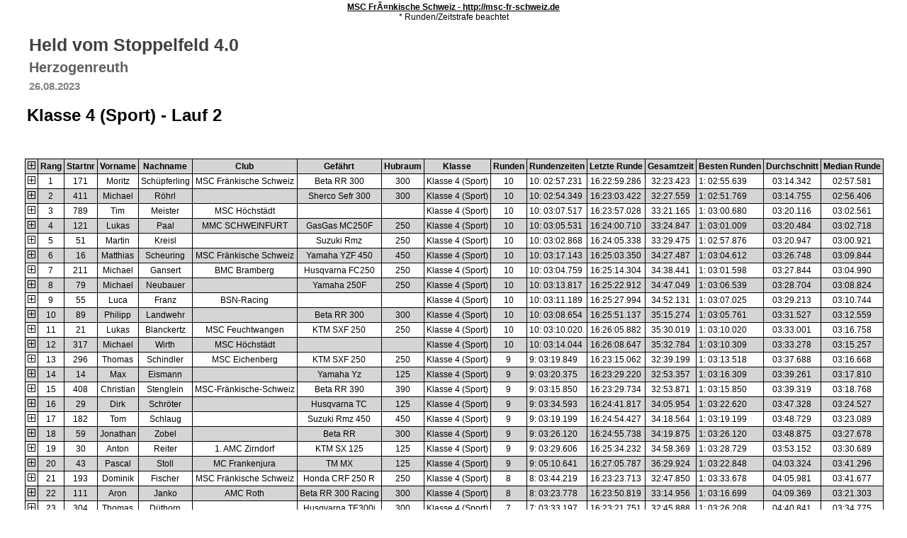

--- FILE ---
content_type: text/html
request_url: http://nennung.msc-fr-schweiz.de/wp-content/uploads/2023/08/Samstag-Lauf-2-Klasse-4.html
body_size: 37253
content:
<html>
<head>
<title>MSC Fränkische Schweiz</title>
<style type=text/css>
body
{
	background-attachment: fixed;
}
table
{
	border-collapse: collapse;
	border: 0px solid #000000;
	font-family: arial;
	font-size: 12;
	padding: 3px;
}
th
{
	border: 1px solid #000000;
	font-family: arial;
	font-size: 12;
	padding: 3px;
	vertical-align: top;
	text-align: center;
}
td
{
	border: 1px solid #000000;
	font-family: arial;
	font-size: 12;
	padding: 3px;
}
.even
{

	background-image: url([data-uri]);
}
.odd
{
	background-color: transparent;
}
.plus
{
	cursor: pointer;
	width: 11px;
	height: 11px;
	background-image: url([data-uri]);
}
.minus
{
	cursor: pointer;
	width: 11px;
	height: 11px;
	background-image: url([data-uri]);
}
.minus_nopointer
{
	width: 11px;
	height: 11px;
	background-image: url([data-uri]);
}
.noborder
{
	border: 0px solid #000000;
}
.event
{
	color: #404040;
	text-align: left;
	font-family: arial;
	font-size: 25;
	font-weight: bold;
	padding: 3px;
}
.location
{
	color: #606060;
	text-align: left;
	font-family: arial;
	font-size: 20;
	font-weight: bold;
	padding: 3px;
}
.date
{
	color: #808080;
	text-align: left;
	font-family: arial;
	font-size: 15;
	font-weight: bold;
	padding: 3px;
}
</style>
<script language="JavaScript" type="text/javascript">
function ftoggle(object1_id, object2_id, image_id)
{
	image = document.getElementById(image_id);
	if(image.className == "plus")
	{
		image.className = "minus";
		if(object1_id != null)
		{
			object1 = document.getElementById(object1_id);
			object1.style.display = "block";
		}
		if(object2_id != null)
		{
			object2 = document.getElementById(object2_id);
			object2.style.display = "block";
		}
	}
	else if(image.className == "minus")
	{
		image.className = "plus";
		if(object1_id != null)
		{
			object1 = document.getElementById(object1_id);
			object1.style.display = "none";
		}
		if(object2_id != null)
		{
			object2 = document.getElementById(object2_id);
			object2.style.display = "none";
		}
	}
}

function ftoggle_all()
{
	image = document.getElementById('img_0');
	if(image.className == "minus")
	{
		image.className = "plus";
		replace_minus();
		replace_block();
	}
	else if(image.className == "plus")
	{
		image.className = "minus";
		replace_plus();
		replace_none();
	}
}

function replace_minus()
{
	l = document.getElementsByTagName('div');
	for(var i = 0; i < l.length; i++)
	{
		if(l[i].id != "" && l[i].className == "minus")
		{
			l[i].className = "plus";
		}
	}
}

function replace_plus()
{
	l = document.getElementsByTagName('div');
	for(var i = 0; i < l.length; i++)
	{
		if(l[i].className == "plus")
		{
			l[i].className = "minus";
		}
	}
}

function replace_block()
{
	l = document.getElementsByTagName('div');
	for(var i = 0; i < l.length; i++)
	{
		if(l[i].style.display == "block")
		{
			l[i].style.display = "none";
		}
	}
}

function replace_none()
{
	l = document.getElementsByTagName('div');
	for(var i = 0; i < l.length; i++)
	{
		if(l[i].style.display == "none")
		{
			l[i].style.display = "block";
		}
	}
}
</script>
</head>
<body topmargin="0" bottommargin="0" leftmargin="0" rightmargin="0" oncontextmenu="return false" ondragstart="return false" onselectstart="return false" text="black" link="black" alink="black" vlink="black">
<table width="100%" height="100%">
<tr><td align="center" class="noborder">
<a href="http://msc-fr-schweiz.de"><b>MSC Fränkische Schweiz - http://msc-fr-schweiz.de</b></a>
<br>
* Runden/Zeitstrafe beachtet
<p>
<table>
<tr>
<td colspan="100" class="noborder">
<div class="event">Held vom Stoppelfeld 4.0</div>
<div class="location">Herzogenreuth</div>
<div class="date">26.08.2023</div>
<h1>Klasse 4 (Sport) - Lauf 2</h1>
<br><br>
</td>
</tr>
<tr class="even">
<th><nobr><div class="plus" id="img_0" onclick="ftoggle_all()"></nobr></th>
<th>Rang</th>
<th>Startnr</th>
<th>Vorname</th>
<th>Nachname</th>
<th>Club</th>
<th>Gef&auml;hrt</th>
<th>Hubraum</th>
<th>Klasse</th>
<th>Runden</th>
<th>Rundenzeiten</th>
<th>Letzte Runde</th>
<th>Gesamtzeit</th>
<th>Besten Runden</th>
<th>Durchschnitt</th>
<th>Median Runde</th>
</tr>
<tr class="odd">
<td align=center valign=top><nobr><div class="plus" id="img_171" onclick="ftoggle('div_laps_171', 'div_best_laps_171', 'img_171')"></nobr></td>
<td align=center valign=top><nobr>1</nobr></td>
<td align=center valign=top><nobr>171</nobr></td>
<td align=center valign=top><nobr>Moritz</nobr></td>
<td align=center valign=top><nobr>Sch&uuml;pferling</nobr></td>
<td align=center valign=top><nobr>MSC Fr&auml;nkische Schweiz</nobr></td>
<td align=center valign=top><nobr>Beta RR 300</nobr></td>
<td align=center valign=top><nobr>300</nobr></td>
<td align=center valign=top><nobr>Klasse 4 (Sport)</nobr></td>
<td align=center valign=top><nobr>10</nobr></td>
<td valign=top><nobr>10: 02:57.231<br><div id="div_laps_171" style="display:none">9: 03:04.067<br>8: 02:56.900<br>7: 02:55.639<br>6: 03:03.997<br>5: 02:57.230<br>4: 02:57.930<br>3: 03:01.010<br>2: 02:55.706<br>1: 05:33.713</div></nobr></td>
<td align=center valign=top><nobr>16:22:59.286</nobr></td>
<td align=center valign=top><nobr>32:23.423</nobr></td>
<td valign=top><nobr>1: 02:55.639<br><div id="div_best_laps_171" style="display:none">2: 02:55.706<br>3: 02:56.900<br>4: 02:57.230<br>5: 02:57.231<br>6: 02:57.930<br>7: 03:01.010<br>8: 03:03.997<br>9: 03:04.067<br>10: 05:33.713</div></nobr></td>
<td align=center valign=top><nobr>03:14.342</nobr></td>
<td align=center valign=top><nobr>02:57.581</nobr></td>
</tr>
<tr class="even">
<td align=center valign=top><nobr><div class="plus" id="img_411" onclick="ftoggle('div_laps_411', 'div_best_laps_411', 'img_411')"></nobr></td>
<td align=center valign=top><nobr>2</nobr></td>
<td align=center valign=top><nobr>411</nobr></td>
<td align=center valign=top><nobr>Michael</nobr></td>
<td align=center valign=top><nobr>R&ouml;hrl</nobr></td>
<td align=center valign=top><nobr></nobr></td>
<td align=center valign=top><nobr>Sherco Sefr 300</nobr></td>
<td align=center valign=top><nobr>300</nobr></td>
<td align=center valign=top><nobr>Klasse 4 (Sport)</nobr></td>
<td align=center valign=top><nobr>10</nobr></td>
<td valign=top><nobr>10: 02:54.349<br><div id="div_laps_411" style="display:none">9: 02:55.490<br>8: 02:59.476<br>7: 02:57.322<br>6: 03:03.860<br>5: 02:59.718<br>4: 02:53.198<br>3: 02:51.769<br>2: 02:53.678<br>1: 05:58.699</div></nobr></td>
<td align=center valign=top><nobr>16:23:03.422</nobr></td>
<td align=center valign=top><nobr>32:27.559</nobr></td>
<td valign=top><nobr>1: 02:51.769<br><div id="div_best_laps_411" style="display:none">2: 02:53.198<br>3: 02:53.678<br>4: 02:54.349<br>5: 02:55.490<br>6: 02:57.322<br>7: 02:59.476<br>8: 02:59.718<br>9: 03:03.860<br>10: 05:58.699</div></nobr></td>
<td align=center valign=top><nobr>03:14.755</nobr></td>
<td align=center valign=top><nobr>02:56.406</nobr></td>
</tr>
<tr class="odd">
<td align=center valign=top><nobr><div class="plus" id="img_789" onclick="ftoggle('div_laps_789', 'div_best_laps_789', 'img_789')"></nobr></td>
<td align=center valign=top><nobr>3</nobr></td>
<td align=center valign=top><nobr>789</nobr></td>
<td align=center valign=top><nobr>Tim</nobr></td>
<td align=center valign=top><nobr>Meister</nobr></td>
<td align=center valign=top><nobr>MSC H&ouml;chst&auml;dt</nobr></td>
<td align=center valign=top><nobr></nobr></td>
<td align=center valign=top><nobr></nobr></td>
<td align=center valign=top><nobr>Klasse 4 (Sport)</nobr></td>
<td align=center valign=top><nobr>10</nobr></td>
<td valign=top><nobr>10: 03:07.517<br><div id="div_laps_789" style="display:none">9: 03:05.390<br>8: 03:07.476<br>7: 03:02.552<br>6: 03:00.727<br>5: 03:02.040<br>4: 03:00.680<br>3: 03:00.799<br>2: 03:02.569<br>1: 05:51.415</div></nobr></td>
<td align=center valign=top><nobr>16:23:57.028</nobr></td>
<td align=center valign=top><nobr>33:21.165</nobr></td>
<td valign=top><nobr>1: 03:00.680<br><div id="div_best_laps_789" style="display:none">2: 03:00.727<br>3: 03:00.799<br>4: 03:02.040<br>5: 03:02.552<br>6: 03:02.569<br>7: 03:05.390<br>8: 03:07.476<br>9: 03:07.517<br>10: 05:51.415</div></nobr></td>
<td align=center valign=top><nobr>03:20.116</nobr></td>
<td align=center valign=top><nobr>03:02.561</nobr></td>
</tr>
<tr class="even">
<td align=center valign=top><nobr><div class="plus" id="img_121" onclick="ftoggle('div_laps_121', 'div_best_laps_121', 'img_121')"></nobr></td>
<td align=center valign=top><nobr>4</nobr></td>
<td align=center valign=top><nobr>121</nobr></td>
<td align=center valign=top><nobr>Lukas</nobr></td>
<td align=center valign=top><nobr>Paal</nobr></td>
<td align=center valign=top><nobr>MMC SCHWEINFURT</nobr></td>
<td align=center valign=top><nobr>GasGas MC250F</nobr></td>
<td align=center valign=top><nobr>250</nobr></td>
<td align=center valign=top><nobr>Klasse 4 (Sport)</nobr></td>
<td align=center valign=top><nobr>10</nobr></td>
<td valign=top><nobr>10: 03:05.531<br><div id="div_laps_121" style="display:none">9: 03:03.246<br>8: 03:07.171<br>7: 03:02.239<br>6: 03:02.629<br>5: 03:01.658<br>4: 03:01.500<br>3: 03:01.009<br>2: 03:02.807<br>1: 05:57.057</div></nobr></td>
<td align=center valign=top><nobr>16:24:00.710</nobr></td>
<td align=center valign=top><nobr>33:24.847</nobr></td>
<td valign=top><nobr>1: 03:01.009<br><div id="div_best_laps_121" style="display:none">2: 03:01.500<br>3: 03:01.658<br>4: 03:02.239<br>5: 03:02.629<br>6: 03:02.807<br>7: 03:03.246<br>8: 03:05.531<br>9: 03:07.171<br>10: 05:57.057</div></nobr></td>
<td align=center valign=top><nobr>03:20.484</nobr></td>
<td align=center valign=top><nobr>03:02.718</nobr></td>
</tr>
<tr class="odd">
<td align=center valign=top><nobr><div class="plus" id="img_51" onclick="ftoggle('div_laps_51', 'div_best_laps_51', 'img_51')"></nobr></td>
<td align=center valign=top><nobr>5</nobr></td>
<td align=center valign=top><nobr>51</nobr></td>
<td align=center valign=top><nobr>Martin</nobr></td>
<td align=center valign=top><nobr>Kreisl</nobr></td>
<td align=center valign=top><nobr></nobr></td>
<td align=center valign=top><nobr>Suzuki Rmz</nobr></td>
<td align=center valign=top><nobr>250</nobr></td>
<td align=center valign=top><nobr>Klasse 4 (Sport)</nobr></td>
<td align=center valign=top><nobr>10</nobr></td>
<td valign=top><nobr>10: 03:02.868<br><div id="div_laps_51" style="display:none">9: 03:01.718<br>8: 03:00.589<br>7: 03:03.058<br>6: 03:01.252<br>5: 03:00.589<br>4: 02:57.876<br>3: 03:00.452<br>2: 02:59.231<br>1: 06:21.842</div></nobr></td>
<td align=center valign=top><nobr>16:24:05.338</nobr></td>
<td align=center valign=top><nobr>33:29.475</nobr></td>
<td valign=top><nobr>1: 02:57.876<br><div id="div_best_laps_51" style="display:none">2: 02:59.231<br>3: 03:00.452<br>4: 03:00.589<br>5: 03:00.589<br>6: 03:01.252<br>7: 03:01.718<br>8: 03:02.868<br>9: 03:03.058<br>10: 06:21.842</div></nobr></td>
<td align=center valign=top><nobr>03:20.947</nobr></td>
<td align=center valign=top><nobr>03:00.921</nobr></td>
</tr>
<tr class="even">
<td align=center valign=top><nobr><div class="plus" id="img_16" onclick="ftoggle('div_laps_16', 'div_best_laps_16', 'img_16')"></nobr></td>
<td align=center valign=top><nobr>6</nobr></td>
<td align=center valign=top><nobr>16</nobr></td>
<td align=center valign=top><nobr>Matthias</nobr></td>
<td align=center valign=top><nobr>Scheuring</nobr></td>
<td align=center valign=top><nobr>MSC Fr&auml;nkische Schweiz</nobr></td>
<td align=center valign=top><nobr>Yamaha YZF 450</nobr></td>
<td align=center valign=top><nobr>450</nobr></td>
<td align=center valign=top><nobr>Klasse 4 (Sport)</nobr></td>
<td align=center valign=top><nobr>10</nobr></td>
<td valign=top><nobr>10: 03:17.143<br><div id="div_laps_16" style="display:none">9: 03:12.529<br>8: 03:11.389<br>7: 03:08.298<br>6: 03:06.048<br>5: 03:17.947<br>4: 03:05.760<br>3: 03:05.779<br>2: 03:04.612<br>1: 05:57.982</div></nobr></td>
<td align=center valign=top><nobr>16:25:03.350</nobr></td>
<td align=center valign=top><nobr>34:27.487</nobr></td>
<td valign=top><nobr>1: 03:04.612<br><div id="div_best_laps_16" style="display:none">2: 03:05.760<br>3: 03:05.779<br>4: 03:06.048<br>5: 03:08.298<br>6: 03:11.389<br>7: 03:12.529<br>8: 03:17.143<br>9: 03:17.947<br>10: 05:57.982</div></nobr></td>
<td align=center valign=top><nobr>03:26.748</nobr></td>
<td align=center valign=top><nobr>03:09.844</nobr></td>
</tr>
<tr class="odd">
<td align=center valign=top><nobr><div class="plus" id="img_211" onclick="ftoggle('div_laps_211', 'div_best_laps_211', 'img_211')"></nobr></td>
<td align=center valign=top><nobr>7</nobr></td>
<td align=center valign=top><nobr>211</nobr></td>
<td align=center valign=top><nobr>Michael</nobr></td>
<td align=center valign=top><nobr>Gansert</nobr></td>
<td align=center valign=top><nobr>BMC Bramberg</nobr></td>
<td align=center valign=top><nobr>Husqvarna FC250</nobr></td>
<td align=center valign=top><nobr>250</nobr></td>
<td align=center valign=top><nobr>Klasse 4 (Sport)</nobr></td>
<td align=center valign=top><nobr>10</nobr></td>
<td valign=top><nobr>10: 03:04.759<br><div id="div_laps_211" style="display:none">9: 03:04.399<br>8: 03:05.058<br>7: 03:06.169<br>6: 03:44.925<br>5: 03:02.030<br>4: 03:01.598<br>3: 03:04.921<br>2: 03:07.350<br>1: 06:17.232</div></nobr></td>
<td align=center valign=top><nobr>16:25:14.304</nobr></td>
<td align=center valign=top><nobr>34:38.441</nobr></td>
<td valign=top><nobr>1: 03:01.598<br><div id="div_best_laps_211" style="display:none">2: 03:02.030<br>3: 03:04.399<br>4: 03:04.759<br>5: 03:04.921<br>6: 03:05.058<br>7: 03:06.169<br>8: 03:07.350<br>9: 03:44.925<br>10: 06:17.232</div></nobr></td>
<td align=center valign=top><nobr>03:27.844</nobr></td>
<td align=center valign=top><nobr>03:04.990</nobr></td>
</tr>
<tr class="even">
<td align=center valign=top><nobr><div class="plus" id="img_79" onclick="ftoggle('div_laps_79', 'div_best_laps_79', 'img_79')"></nobr></td>
<td align=center valign=top><nobr>8</nobr></td>
<td align=center valign=top><nobr>79</nobr></td>
<td align=center valign=top><nobr>Michael</nobr></td>
<td align=center valign=top><nobr>Neubauer</nobr></td>
<td align=center valign=top><nobr></nobr></td>
<td align=center valign=top><nobr>Yamaha 250F</nobr></td>
<td align=center valign=top><nobr>250</nobr></td>
<td align=center valign=top><nobr>Klasse 4 (Sport)</nobr></td>
<td align=center valign=top><nobr>10</nobr></td>
<td valign=top><nobr>10: 03:13.817<br><div id="div_laps_79" style="display:none">9: 03:08.778<br>8: 03:07.909<br>7: 03:08.738<br>6: 03:06.539<br>5: 03:08.689<br>4: 03:08.869<br>3: 03:09.198<br>2: 03:11.544<br>1: 06:22.968</div></nobr></td>
<td align=center valign=top><nobr>16:25:22.912</nobr></td>
<td align=center valign=top><nobr>34:47.049</nobr></td>
<td valign=top><nobr>1: 03:06.539<br><div id="div_best_laps_79" style="display:none">2: 03:07.909<br>3: 03:08.689<br>4: 03:08.738<br>5: 03:08.778<br>6: 03:08.869<br>7: 03:09.198<br>8: 03:11.544<br>9: 03:13.817<br>10: 06:22.968</div></nobr></td>
<td align=center valign=top><nobr>03:28.704</nobr></td>
<td align=center valign=top><nobr>03:08.824</nobr></td>
</tr>
<tr class="odd">
<td align=center valign=top><nobr><div class="plus" id="img_55" onclick="ftoggle('div_laps_55', 'div_best_laps_55', 'img_55')"></nobr></td>
<td align=center valign=top><nobr>9</nobr></td>
<td align=center valign=top><nobr>55</nobr></td>
<td align=center valign=top><nobr>Luca</nobr></td>
<td align=center valign=top><nobr>Franz</nobr></td>
<td align=center valign=top><nobr>BSN-Racing</nobr></td>
<td align=center valign=top><nobr></nobr></td>
<td align=center valign=top><nobr></nobr></td>
<td align=center valign=top><nobr>Klasse 4 (Sport)</nobr></td>
<td align=center valign=top><nobr>10</nobr></td>
<td valign=top><nobr>10: 03:11.189<br><div id="div_laps_55" style="display:none">9: 03:10.728<br>8: 03:10.760<br>7: 03:10.578<br>6: 03:08.988<br>5: 03:11.448<br>4: 03:09.560<br>3: 03:07.025<br>2: 03:11.461<br>1: 06:20.394</div></nobr></td>
<td align=center valign=top><nobr>16:25:27.994</nobr></td>
<td align=center valign=top><nobr>34:52.131</nobr></td>
<td valign=top><nobr>1: 03:07.025<br><div id="div_best_laps_55" style="display:none">2: 03:08.988<br>3: 03:09.560<br>4: 03:10.578<br>5: 03:10.728<br>6: 03:10.760<br>7: 03:11.189<br>8: 03:11.448<br>9: 03:11.461<br>10: 06:20.394</div></nobr></td>
<td align=center valign=top><nobr>03:29.213</nobr></td>
<td align=center valign=top><nobr>03:10.744</nobr></td>
</tr>
<tr class="even">
<td align=center valign=top><nobr><div class="plus" id="img_89" onclick="ftoggle('div_laps_89', 'div_best_laps_89', 'img_89')"></nobr></td>
<td align=center valign=top><nobr>10</nobr></td>
<td align=center valign=top><nobr>89</nobr></td>
<td align=center valign=top><nobr>Philipp</nobr></td>
<td align=center valign=top><nobr>Landwehr</nobr></td>
<td align=center valign=top><nobr></nobr></td>
<td align=center valign=top><nobr>Beta RR 300</nobr></td>
<td align=center valign=top><nobr>300</nobr></td>
<td align=center valign=top><nobr>Klasse 4 (Sport)</nobr></td>
<td align=center valign=top><nobr>10</nobr></td>
<td valign=top><nobr>10: 03:08.654<br><div id="div_laps_89" style="display:none">9: 03:09.335<br>8: 03:05.761<br>7: 03:11.377<br>6: 03:13.741<br>5: 03:08.388<br>4: 03:13.909<br>3: 03:15.828<br>2: 03:18.965<br>1: 06:29.316</div></nobr></td>
<td align=center valign=top><nobr>16:25:51.137</nobr></td>
<td align=center valign=top><nobr>35:15.274</nobr></td>
<td valign=top><nobr>1: 03:05.761<br><div id="div_best_laps_89" style="display:none">2: 03:08.388<br>3: 03:08.654<br>4: 03:09.335<br>5: 03:11.377<br>6: 03:13.741<br>7: 03:13.909<br>8: 03:15.828<br>9: 03:18.965<br>10: 06:29.316</div></nobr></td>
<td align=center valign=top><nobr>03:31.527</nobr></td>
<td align=center valign=top><nobr>03:12.559</nobr></td>
</tr>
<tr class="odd">
<td align=center valign=top><nobr><div class="plus" id="img_21" onclick="ftoggle('div_laps_21', 'div_best_laps_21', 'img_21')"></nobr></td>
<td align=center valign=top><nobr>11</nobr></td>
<td align=center valign=top><nobr>21</nobr></td>
<td align=center valign=top><nobr>Lukas</nobr></td>
<td align=center valign=top><nobr>Blanckertz</nobr></td>
<td align=center valign=top><nobr>MSC Feuchtwangen</nobr></td>
<td align=center valign=top><nobr>KTM SXF 250</nobr></td>
<td align=center valign=top><nobr>250</nobr></td>
<td align=center valign=top><nobr>Klasse 4 (Sport)</nobr></td>
<td align=center valign=top><nobr>10</nobr></td>
<td valign=top><nobr>10: 03:10.020<br><div id="div_laps_21" style="display:none">9: 03:12.918<br>8: 03:16.548<br>7: 03:17.898<br>6: 03:16.967<br>5: 03:17.508<br>4: 03:21.770<br>3: 03:16.007<br>2: 03:11.034<br>1: 06:09.349</div></nobr></td>
<td align=center valign=top><nobr>16:26:05.882</nobr></td>
<td align=center valign=top><nobr>35:30.019</nobr></td>
<td valign=top><nobr>1: 03:10.020<br><div id="div_best_laps_21" style="display:none">2: 03:11.034<br>3: 03:12.918<br>4: 03:16.007<br>5: 03:16.548<br>6: 03:16.967<br>7: 03:17.508<br>8: 03:17.898<br>9: 03:21.770<br>10: 06:09.349</div></nobr></td>
<td align=center valign=top><nobr>03:33.001</nobr></td>
<td align=center valign=top><nobr>03:16.758</nobr></td>
</tr>
<tr class="even">
<td align=center valign=top><nobr><div class="plus" id="img_317" onclick="ftoggle('div_laps_317', 'div_best_laps_317', 'img_317')"></nobr></td>
<td align=center valign=top><nobr>12</nobr></td>
<td align=center valign=top><nobr>317</nobr></td>
<td align=center valign=top><nobr>Michael</nobr></td>
<td align=center valign=top><nobr>Wirth</nobr></td>
<td align=center valign=top><nobr>MSC H&ouml;chst&auml;dt</nobr></td>
<td align=center valign=top><nobr></nobr></td>
<td align=center valign=top><nobr></nobr></td>
<td align=center valign=top><nobr>Klasse 4 (Sport)</nobr></td>
<td align=center valign=top><nobr>10</nobr></td>
<td valign=top><nobr>10: 03:14.044<br><div id="div_laps_317" style="display:none">9: 03:10.309<br>8: 03:14.119<br>7: 03:15.286<br>6: 03:14.780<br>5: 03:15.228<br>4: 03:15.439<br>3: 03:16.968<br>2: 03:16.967<br>1: 06:19.644</div></nobr></td>
<td align=center valign=top><nobr>16:26:08.647</nobr></td>
<td align=center valign=top><nobr>35:32.784</nobr></td>
<td valign=top><nobr>1: 03:10.309<br><div id="div_best_laps_317" style="display:none">2: 03:14.044<br>3: 03:14.119<br>4: 03:14.780<br>5: 03:15.228<br>6: 03:15.286<br>7: 03:15.439<br>8: 03:16.967<br>9: 03:16.968<br>10: 06:19.644</div></nobr></td>
<td align=center valign=top><nobr>03:33.278</nobr></td>
<td align=center valign=top><nobr>03:15.257</nobr></td>
</tr>
<tr class="odd">
<td align=center valign=top><nobr><div class="plus" id="img_296" onclick="ftoggle('div_laps_296', 'div_best_laps_296', 'img_296')"></nobr></td>
<td align=center valign=top><nobr>13</nobr></td>
<td align=center valign=top><nobr>296</nobr></td>
<td align=center valign=top><nobr>Thomas</nobr></td>
<td align=center valign=top><nobr>Schindler</nobr></td>
<td align=center valign=top><nobr>MSC Eichenberg</nobr></td>
<td align=center valign=top><nobr>KTM SXF 250</nobr></td>
<td align=center valign=top><nobr>250</nobr></td>
<td align=center valign=top><nobr>Klasse 4 (Sport)</nobr></td>
<td align=center valign=top><nobr>9</nobr></td>
<td valign=top><nobr>9: 03:19.849<br><div id="div_laps_296" style="display:none">8: 03:14.118<br>7: 03:13.518<br>6: 03:14.029<br>5: 03:13.968<br>4: 03:16.668<br>3: 03:19.608<br>2: 03:17.015<br>1: 06:30.426</div></nobr></td>
<td align=center valign=top><nobr>16:23:15.062</nobr></td>
<td align=center valign=top><nobr>32:39.199</nobr></td>
<td valign=top><nobr>1: 03:13.518<br><div id="div_best_laps_296" style="display:none">2: 03:13.968<br>3: 03:14.029<br>4: 03:14.118<br>5: 03:16.668<br>6: 03:17.015<br>7: 03:19.608<br>8: 03:19.849<br>9: 06:30.426</div></nobr></td>
<td align=center valign=top><nobr>03:37.688</nobr></td>
<td align=center valign=top><nobr>03:16.668</nobr></td>
</tr>
<tr class="even">
<td align=center valign=top><nobr><div class="plus" id="img_14" onclick="ftoggle('div_laps_14', 'div_best_laps_14', 'img_14')"></nobr></td>
<td align=center valign=top><nobr>14</nobr></td>
<td align=center valign=top><nobr>14</nobr></td>
<td align=center valign=top><nobr>Max</nobr></td>
<td align=center valign=top><nobr>Eismann</nobr></td>
<td align=center valign=top><nobr></nobr></td>
<td align=center valign=top><nobr>Yamaha Yz</nobr></td>
<td align=center valign=top><nobr>125</nobr></td>
<td align=center valign=top><nobr>Klasse 4 (Sport)</nobr></td>
<td align=center valign=top><nobr>9</nobr></td>
<td valign=top><nobr>9: 03:20.375<br><div id="div_laps_14" style="display:none">8: 03:20.940<br>7: 03:16.309<br>6: 03:18.767<br>5: 03:17.509<br>4: 03:16.848<br>3: 03:16.428<br>2: 03:17.810<br>1: 06:28.371</div></nobr></td>
<td align=center valign=top><nobr>16:23:29.220</nobr></td>
<td align=center valign=top><nobr>32:53.357</nobr></td>
<td valign=top><nobr>1: 03:16.309<br><div id="div_best_laps_14" style="display:none">2: 03:16.428<br>3: 03:16.848<br>4: 03:17.509<br>5: 03:17.810<br>6: 03:18.767<br>7: 03:20.375<br>8: 03:20.940<br>9: 06:28.371</div></nobr></td>
<td align=center valign=top><nobr>03:39.261</nobr></td>
<td align=center valign=top><nobr>03:17.810</nobr></td>
</tr>
<tr class="odd">
<td align=center valign=top><nobr><div class="plus" id="img_408" onclick="ftoggle('div_laps_408', 'div_best_laps_408', 'img_408')"></nobr></td>
<td align=center valign=top><nobr>15</nobr></td>
<td align=center valign=top><nobr>408</nobr></td>
<td align=center valign=top><nobr>Christian</nobr></td>
<td align=center valign=top><nobr>Stenglein</nobr></td>
<td align=center valign=top><nobr>MSC-Fr&auml;nkische-Schweiz</nobr></td>
<td align=center valign=top><nobr>Beta RR 390</nobr></td>
<td align=center valign=top><nobr>390</nobr></td>
<td align=center valign=top><nobr>Klasse 4 (Sport)</nobr></td>
<td align=center valign=top><nobr>9</nobr></td>
<td valign=top><nobr>9: 03:15.850<br><div id="div_laps_408" style="display:none">8: 03:20.280<br>7: 03:18.347<br>6: 03:18.768<br>5: 03:19.159<br>4: 03:18.498<br>3: 03:17.747<br>2: 03:20.447<br>1: 06:24.775</div></nobr></td>
<td align=center valign=top><nobr>16:23:29.734</nobr></td>
<td align=center valign=top><nobr>32:53.871</nobr></td>
<td valign=top><nobr>1: 03:15.850<br><div id="div_best_laps_408" style="display:none">2: 03:17.747<br>3: 03:18.347<br>4: 03:18.498<br>5: 03:18.768<br>6: 03:19.159<br>7: 03:20.280<br>8: 03:20.447<br>9: 06:24.775</div></nobr></td>
<td align=center valign=top><nobr>03:39.319</nobr></td>
<td align=center valign=top><nobr>03:18.768</nobr></td>
</tr>
<tr class="even">
<td align=center valign=top><nobr><div class="plus" id="img_29" onclick="ftoggle('div_laps_29', 'div_best_laps_29', 'img_29')"></nobr></td>
<td align=center valign=top><nobr>16</nobr></td>
<td align=center valign=top><nobr>29</nobr></td>
<td align=center valign=top><nobr>Dirk</nobr></td>
<td align=center valign=top><nobr>Schr&ouml;ter</nobr></td>
<td align=center valign=top><nobr></nobr></td>
<td align=center valign=top><nobr>Husqvarna TC</nobr></td>
<td align=center valign=top><nobr>125</nobr></td>
<td align=center valign=top><nobr>Klasse 4 (Sport)</nobr></td>
<td align=center valign=top><nobr>9</nobr></td>
<td valign=top><nobr>9: 03:34.593<br><div id="div_laps_29" style="display:none">8: 03:24.059<br>7: 03:23.736<br>6: 03:24.948<br>5: 03:22.620<br>4: 03:26.387<br>3: 03:23.599<br>2: 03:24.527<br>1: 06:41.485</div></nobr></td>
<td align=center valign=top><nobr>16:24:41.817</nobr></td>
<td align=center valign=top><nobr>34:05.954</nobr></td>
<td valign=top><nobr>1: 03:22.620<br><div id="div_best_laps_29" style="display:none">2: 03:23.599<br>3: 03:23.736<br>4: 03:24.059<br>5: 03:24.527<br>6: 03:24.948<br>7: 03:26.387<br>8: 03:34.593<br>9: 06:41.485</div></nobr></td>
<td align=center valign=top><nobr>03:47.328</nobr></td>
<td align=center valign=top><nobr>03:24.527</nobr></td>
</tr>
<tr class="odd">
<td align=center valign=top><nobr><div class="plus" id="img_182" onclick="ftoggle('div_laps_182', 'div_best_laps_182', 'img_182')"></nobr></td>
<td align=center valign=top><nobr>17</nobr></td>
<td align=center valign=top><nobr>182</nobr></td>
<td align=center valign=top><nobr>Tom</nobr></td>
<td align=center valign=top><nobr>Schlaug</nobr></td>
<td align=center valign=top><nobr></nobr></td>
<td align=center valign=top><nobr>Suzuki Rmz 450</nobr></td>
<td align=center valign=top><nobr>450</nobr></td>
<td align=center valign=top><nobr>Klasse 4 (Sport)</nobr></td>
<td align=center valign=top><nobr>9</nobr></td>
<td valign=top><nobr>9: 03:19.199<br><div id="div_laps_182" style="display:none">8: 03:20.899<br>7: 04:00.555<br>6: 03:20.927<br>5: 03:23.568<br>4: 03:23.089<br>3: 03:23.568<br>2: 03:21.980<br>1: 06:44.779</div></nobr></td>
<td align=center valign=top><nobr>16:24:54.427</nobr></td>
<td align=center valign=top><nobr>34:18.564</nobr></td>
<td valign=top><nobr>1: 03:19.199<br><div id="div_best_laps_182" style="display:none">2: 03:20.899<br>3: 03:20.927<br>4: 03:21.980<br>5: 03:23.089<br>6: 03:23.568<br>7: 03:23.568<br>8: 04:00.555<br>9: 06:44.779</div></nobr></td>
<td align=center valign=top><nobr>03:48.729</nobr></td>
<td align=center valign=top><nobr>03:23.089</nobr></td>
</tr>
<tr class="even">
<td align=center valign=top><nobr><div class="plus" id="img_59" onclick="ftoggle('div_laps_59', 'div_best_laps_59', 'img_59')"></nobr></td>
<td align=center valign=top><nobr>18</nobr></td>
<td align=center valign=top><nobr>59</nobr></td>
<td align=center valign=top><nobr>Jonathan</nobr></td>
<td align=center valign=top><nobr>Zobel</nobr></td>
<td align=center valign=top><nobr></nobr></td>
<td align=center valign=top><nobr>Beta RR</nobr></td>
<td align=center valign=top><nobr>300</nobr></td>
<td align=center valign=top><nobr>Klasse 4 (Sport)</nobr></td>
<td align=center valign=top><nobr>9</nobr></td>
<td valign=top><nobr>9: 03:26.120<br><div id="div_laps_59" style="display:none">8: 03:27.678<br>7: 03:31.787<br>6: 03:27.559<br>5: 03:27.376<br>4: 03:30.408<br>3: 03:27.557<br>2: 03:27.978<br>1: 06:33.412</div></nobr></td>
<td align=center valign=top><nobr>16:24:55.738</nobr></td>
<td align=center valign=top><nobr>34:19.875</nobr></td>
<td valign=top><nobr>1: 03:26.120<br><div id="div_best_laps_59" style="display:none">2: 03:27.376<br>3: 03:27.557<br>4: 03:27.559<br>5: 03:27.678<br>6: 03:27.978<br>7: 03:30.408<br>8: 03:31.787<br>9: 06:33.412</div></nobr></td>
<td align=center valign=top><nobr>03:48.875</nobr></td>
<td align=center valign=top><nobr>03:27.678</nobr></td>
</tr>
<tr class="odd">
<td align=center valign=top><nobr><div class="plus" id="img_30" onclick="ftoggle('div_laps_30', 'div_best_laps_30', 'img_30')"></nobr></td>
<td align=center valign=top><nobr>19</nobr></td>
<td align=center valign=top><nobr>30</nobr></td>
<td align=center valign=top><nobr>Anton</nobr></td>
<td align=center valign=top><nobr>Reiter</nobr></td>
<td align=center valign=top><nobr>1. AMC Zirndorf</nobr></td>
<td align=center valign=top><nobr>KTM SX 125</nobr></td>
<td align=center valign=top><nobr>125</nobr></td>
<td align=center valign=top><nobr>Klasse 4 (Sport)</nobr></td>
<td align=center valign=top><nobr>9</nobr></td>
<td valign=top><nobr>9: 03:29.606<br><div id="div_laps_30" style="display:none">8: 03:29.625<br>7: 03:32.869<br>6: 03:32.208<br>5: 03:35.194<br>4: 03:30.689<br>3: 03:28.729<br>2: 03:29.285<br>1: 06:50.164</div></nobr></td>
<td align=center valign=top><nobr>16:25:34.232</nobr></td>
<td align=center valign=top><nobr>34:58.369</nobr></td>
<td valign=top><nobr>1: 03:28.729<br><div id="div_best_laps_30" style="display:none">2: 03:29.285<br>3: 03:29.606<br>4: 03:29.625<br>5: 03:30.689<br>6: 03:32.208<br>7: 03:32.869<br>8: 03:35.194<br>9: 06:50.164</div></nobr></td>
<td align=center valign=top><nobr>03:53.152</nobr></td>
<td align=center valign=top><nobr>03:30.689</nobr></td>
</tr>
<tr class="even">
<td align=center valign=top><nobr><div class="plus" id="img_43" onclick="ftoggle('div_laps_43', 'div_best_laps_43', 'img_43')"></nobr></td>
<td align=center valign=top><nobr>20</nobr></td>
<td align=center valign=top><nobr>43</nobr></td>
<td align=center valign=top><nobr>Pascal</nobr></td>
<td align=center valign=top><nobr>Stoll</nobr></td>
<td align=center valign=top><nobr>MC Frankenjura</nobr></td>
<td align=center valign=top><nobr>TM MX</nobr></td>
<td align=center valign=top><nobr>125</nobr></td>
<td align=center valign=top><nobr>Klasse 4 (Sport)</nobr></td>
<td align=center valign=top><nobr>9</nobr></td>
<td valign=top><nobr>9: 05:10.641<br><div id="div_laps_43" style="display:none">8: 03:41.656<br>7: 03:46.367<br>6: 03:41.296<br>5: 03:23.148<br>4: 03:23.927<br>3: 03:22.848<br>2: 03:33.947<br>1: 06:26.094</div></nobr></td>
<td align=center valign=top><nobr>16:27:05.787</nobr></td>
<td align=center valign=top><nobr>36:29.924</nobr></td>
<td valign=top><nobr>1: 03:22.848<br><div id="div_best_laps_43" style="display:none">2: 03:23.148<br>3: 03:23.927<br>4: 03:33.947<br>5: 03:41.296<br>6: 03:41.656<br>7: 03:46.367<br>8: 05:10.641<br>9: 06:26.094</div></nobr></td>
<td align=center valign=top><nobr>04:03.324</nobr></td>
<td align=center valign=top><nobr>03:41.296</nobr></td>
</tr>
<tr class="odd">
<td align=center valign=top><nobr><div class="plus" id="img_193" onclick="ftoggle('div_laps_193', 'div_best_laps_193', 'img_193')"></nobr></td>
<td align=center valign=top><nobr>21</nobr></td>
<td align=center valign=top><nobr>193</nobr></td>
<td align=center valign=top><nobr>Dominik</nobr></td>
<td align=center valign=top><nobr>Fischer</nobr></td>
<td align=center valign=top><nobr>MSC Fr&auml;nkische Schweiz</nobr></td>
<td align=center valign=top><nobr>Honda CRF 250 R</nobr></td>
<td align=center valign=top><nobr>250</nobr></td>
<td align=center valign=top><nobr>Klasse 4 (Sport)</nobr></td>
<td align=center valign=top><nobr>8</nobr></td>
<td valign=top><nobr>8: 03:44.219<br><div id="div_laps_193" style="display:none">7: 03:33.678<br>6: 03:41.955<br>5: 03:44.615<br>4: 03:41.399<br>3: 03:38.506<br>2: 03:40.997<br>1: 07:02.481</div></nobr></td>
<td align=center valign=top><nobr>16:23:23.713</nobr></td>
<td align=center valign=top><nobr>32:47.850</nobr></td>
<td valign=top><nobr>1: 03:33.678<br><div id="div_best_laps_193" style="display:none">2: 03:38.506<br>3: 03:40.997<br>4: 03:41.399<br>5: 03:41.955<br>6: 03:44.219<br>7: 03:44.615<br>8: 07:02.481</div></nobr></td>
<td align=center valign=top><nobr>04:05.981</nobr></td>
<td align=center valign=top><nobr>03:41.677</nobr></td>
</tr>
<tr class="even">
<td align=center valign=top><nobr><div class="plus" id="img_111" onclick="ftoggle('div_laps_111', 'div_best_laps_111', 'img_111')"></nobr></td>
<td align=center valign=top><nobr>22</nobr></td>
<td align=center valign=top><nobr>111</nobr></td>
<td align=center valign=top><nobr>Aron</nobr></td>
<td align=center valign=top><nobr>Janko</nobr></td>
<td align=center valign=top><nobr>AMC Roth</nobr></td>
<td align=center valign=top><nobr>Beta RR 300 Racing</nobr></td>
<td align=center valign=top><nobr>300</nobr></td>
<td align=center valign=top><nobr>Klasse 4 (Sport)</nobr></td>
<td align=center valign=top><nobr>8</nobr></td>
<td valign=top><nobr>8: 03:23.778<br><div id="div_laps_111" style="display:none">7: 06:47.705<br>6: 03:27.228<br>5: 03:18.827<br>4: 03:16.699<br>3: 03:18.785<br>2: 03:17.738<br>1: 06:24.196</div></nobr></td>
<td align=center valign=top><nobr>16:23:50.819</nobr></td>
<td align=center valign=top><nobr>33:14.956</nobr></td>
<td valign=top><nobr>1: 03:16.699<br><div id="div_best_laps_111" style="display:none">2: 03:17.738<br>3: 03:18.785<br>4: 03:18.827<br>5: 03:23.778<br>6: 03:27.228<br>7: 06:24.196<br>8: 06:47.705</div></nobr></td>
<td align=center valign=top><nobr>04:09.369</nobr></td>
<td align=center valign=top><nobr>03:21.303</nobr></td>
</tr>
<tr class="odd">
<td align=center valign=top><nobr><div class="plus" id="img_304" onclick="ftoggle('div_laps_304', 'div_best_laps_304', 'img_304')"></nobr></td>
<td align=center valign=top><nobr>23</nobr></td>
<td align=center valign=top><nobr>304</nobr></td>
<td align=center valign=top><nobr>Thomas</nobr></td>
<td align=center valign=top><nobr>D&uuml;thorn</nobr></td>
<td align=center valign=top><nobr></nobr></td>
<td align=center valign=top><nobr>Husqvarna TE300i</nobr></td>
<td align=center valign=top><nobr>300</nobr></td>
<td align=center valign=top><nobr>Klasse 4 (Sport)</nobr></td>
<td align=center valign=top><nobr>7</nobr></td>
<td valign=top><nobr>7: 03:33.197<br><div id="div_laps_304" style="display:none">6: 03:51.106<br>5: 03:34.775<br>4: 03:38.669<br>3: 03:32.087<br>2: 03:26.208<br>1: 11:09.846</div></nobr></td>
<td align=center valign=top><nobr>16:23:21.751</nobr></td>
<td align=center valign=top><nobr>32:45.888</nobr></td>
<td valign=top><nobr>1: 03:26.208<br><div id="div_best_laps_304" style="display:none">2: 03:32.087<br>3: 03:33.197<br>4: 03:34.775<br>5: 03:38.669<br>6: 03:51.106<br>7: 11:09.846</div></nobr></td>
<td align=center valign=top><nobr>04:40.841</nobr></td>
<td align=center valign=top><nobr>03:34.775</nobr></td>
</tr>
<tr class="even">
<td align=center valign=top><nobr><div class="plus" id="img_283" onclick="ftoggle('div_laps_283', 'div_best_laps_283', 'img_283')"></nobr></td>
<td align=center valign=top><nobr>24</nobr></td>
<td align=center valign=top><nobr>283</nobr></td>
<td align=center valign=top><nobr>Matthias</nobr></td>
<td align=center valign=top><nobr>Kraus</nobr></td>
<td align=center valign=top><nobr></nobr></td>
<td align=center valign=top><nobr>KTM Exc Sixdays</nobr></td>
<td align=center valign=top><nobr>300</nobr></td>
<td align=center valign=top><nobr>Klasse 4 (Sport)</nobr></td>
<td align=center valign=top><nobr>6</nobr></td>
<td valign=top><nobr>6: 03:36.526<br><div id="div_laps_283" style="display:none">5: 03:25.728<br>4: 03:32.797<br>3: 03:12.629<br>2: 03:19.317<br>1: 06:38.714</div></nobr></td>
<td align=center valign=top><nobr>16:14:21.574</nobr></td>
<td align=center valign=top><nobr>23:45.711</nobr></td>
<td valign=top><nobr>1: 03:12.629<br><div id="div_best_laps_283" style="display:none">2: 03:19.317<br>3: 03:25.728<br>4: 03:32.797<br>5: 03:36.526<br>6: 06:38.714</div></nobr></td>
<td align=center valign=top><nobr>03:57.618</nobr></td>
<td align=center valign=top><nobr>03:29.263</nobr></td>
</tr>
<tr class="odd">
<th><nobr><div class="plus" id="img_0" onclick="ftoggle_all()"></nobr></th>
<th>Rang</th>
<th>Startnr</th>
<th>Vorname</th>
<th>Nachname</th>
<th>Club</th>
<th>Gef&auml;hrt</th>
<th>Hubraum</th>
<th>Klasse</th>
<th>Runden</th>
<th>Rundenzeiten</th>
<th>Letzte Runde</th>
<th>Gesamtzeit</th>
<th>Besten Runden</th>
<th>Durchschnitt</th>
<th>Median Runde</th>
</tr>
</table>
<p>
* Runden/Zeitstrafe beachtet
<br>
<a href="http://msc-fr-schweiz.de"><b>MSC Fränkische Schweiz - http://msc-fr-schweiz.de</b></a>
</td></tr>
</table>
</body>
</html>
